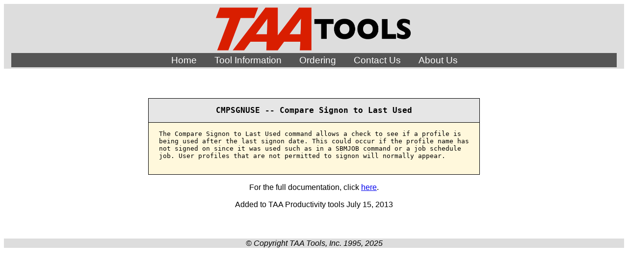

--- FILE ---
content_type: text/html
request_url: http://taatools.com/document/S_cmpsgnuse.html
body_size: 1077
content:
<!DOCTYPE html>
<!-- (c) Copyright TAA Tools Inc. 1995, 2019. -->
<html>
<head>
	<meta charset="utf-8">
	<meta name="Generator" content="IBM i; TAA Tools Inc.">
	<link rel="stylesheet" type="text/css" href="/css/index_style.css">
	<title>CMPSGNUSE -- Compare Signon to Last Used</title>
</head>
<body>
<header>
<IMG width=400 src="/images/TAA_Logo_2.png" alt="TAA Tools">
<nav>
  <ul>
    <li><a href="/index.html">Home</a></li> 
    <li><a href="">Tool Information</a>
      <ul>
	  	<li><a href="/doc/taanotes.html">Release Notes</a></li>
        <li><a href="/document/newtools.html">Recent Tools</a></li>
        <li><a href="/document/category.html">Tools By Category</a></li>
        <li><a href="/document/toollist.html">Tool Index</a></li>
        <li><a href="/doc/taasummary.html">Tool Summaries</a></li>
        <li><a href="/install.html">Installing the Tools</a></li>
        <li><a href="/educate.html">Tool Tips</a></li>
        <li><a href="/taafaqs.html">FAQs</a></li>                
      </ul>
    </li>
    <li><a href="">Ordering</a>
      <ul>
        <li><a href="/download.html">Getting the Tools</a></li>
        <li><a href="/updates.html">Upgrades and Refreshes</a></li>
        <li><a href="/prices.html">Pricing</a></li>        
        <li><a href="/doc/taaagree.html">License Agreement</a></li>
      </ul>
    </li>
    <li><a href="">Contact Us</a>
      <ul>
        <li><a href="/support.html">Support</a></li>
        <li><a href="/solesupplier.html">Sole Supplier Statement</a></li>
        <li><a href="/continuity.html">Business Continuity Statement</a></li>
        <li><a href="/privacy.html">Privacy Statement and GDPR Compliance</a></li>
      </ul>
    </li>
    <li><a href="">About Us</a>
      <ul>
        <li><a href="/staff.html">Staff</a></li>
        <li><a href="/history.html">History</a></li>
      </ul>
    </li>
  </ul>
</nav>

</header>
	<main>
		<section class="genpages">
			<p>
			<table class="tt">
				<tr>
					<th style="font-size:larger;">
						<pre>CMPSGNUSE -- Compare Signon to Last Used</pre>
					</th>
				</tr>
				<tr>
					<td>
						<pre>
The Compare Signon to Last Used command allows a check to see if a profile is
being used after the last signon date. This could occur if the profile name has
not signed on since it was used such as in a SBMJOB command or a job schedule
job. User profiles that are not permitted to signon will normally appear.
						</pre>
					</td>
				</tr>
			</table>
			<p class="center">For the full documentation, click <a HREF="L_cmpsgnuse.html">here</a>.</p>
			<p class="center">Added to TAA Productivity tools July 15, 2013</p>
		</section>
	</main>
<footer>
	<p>&copy; Copyright TAA Tools, Inc. 1995, 2025</p>
</footer>
</body>
</html>


--- FILE ---
content_type: text/css
request_url: http://taatools.com/css/index_style.css
body_size: 992
content:
/* misc classes */
.center {
	text-align: center;
}

html {
	font-family: Arial, sans-serif;
	font-size: 100%;
	line-height: 1.2;
}

/* BODY formatting */

body {
	background-color:#ffffff;
	color:#000000;
	overflow: scroll;
	font-weight: 400;
	font-size: 1rem;
}

body section.genpages {
	margin: 60px 10%;
} 
  
body section.home {
	margin: 60px 10%;
}

body section.announcement {
	font-weight: bold;
	font-size: 20px;
}

section.home ul {
	display: flex;
	flex-direction: column;
	gap: 1rem;
}
  
header {
    background-color: #DDDDDD;
	text-align: center;
	padding: 7px 15px 3px 15px;
    font-size: 1.2rem;
}

footer {
    background-color: #DDDDDD;
	text-align:center;
    display: block;
	font-style: italic;
	width:100%;
}

footer hr {
	width=:70%;
}

footer hr table {
	width:95%;
}

/* headings */

h1 {
	text-align: center;
	font-size: 2.5rem;
}

h2 {
	font-size: 2.0rem;
}

h3 {
	font-size: 1.5rem;
}

/* tool table formatting */

table.tt pre {
	margin: auto;
	padding: 12px;
}

table.tt, table.tt th, table.tt td {
	border: 1px solid black;
}

table.tt {
	position: relative;
	margin: auto;
	border-collapse: collapse;
	background-color: cornsilk;
}

table.tt th, table.tt td {
	padding: 3px 1ch;
}

table.tt th {
	background-color: #e6e6e6;
}

/* price table formatting */

table.pt, table.pt th, table.pt td {
	border-style: solid;
	border-width: 1px;
	border-collapse: collapse;
	border-color: #aaaaaa;
}

table.pt tr:first-child {
	background-color: #cccccc;
}

table.pt th {
	padding: 0px 1em;
}

table.pt caption {
	text-align: center;
	font-weight: bold;
	font-size: larger;
}

table.pt td {
	padding: 0px 1em;
	text-align: right;
}

table.pt td:first-child {
	padding: 0px 1em;
	text-align: center;
}

/* compact table formatting */
table.ct {
    border-collapse: collapse;
}

table.ct td {
    padding: 0px 0px 0px 1em;
}

table.ct td:first-child {
    padding: 0px;
}

/* Navigation formatting */

nav {
	background-color:#555555; /*+*/
	width: 100%;
	font-family: arial, sans-serif;
	font-size: 1.2rem;
}
 
nav ul {
	margin: 0px auto;
	padding: 0px;
	list-style: none;
}
 
nav ul li {
	display: inline-block;
}
 
/* first-level nav items */
nav ul li a {
	display: block;
	text-decoration: none;
	padding: 3px 15px;
	background-color: rgba(0, 0, 0, 0);
	color: #ffffff;  
	margin-left: 1px;
	white-space: nowrap;
	width:relative;
	text-align:left;
	font-size: 1.2rem;
}

nav ul li a:hover { 
	background: #333333; 
}
 
/* second-level nav items */
nav ul li ul { 
	display: none; 
}

nav ul li:hover ul {
	display: block;
	position: absolute;
}
 
nav ul li:hover ul li {
	display: block;
	position: relative;
	z-index: 99;
	top: 3px;
	left: 0px;
	font-size: .9rem;
	/* font-size: 15px; */
}
 
nav ul li:hover ul li a { 
	background: #777777; 
}
 
nav ul li:hover ul li a:hover { 
	background: #333333; 
}

/* Top-level items are centered, but nested list items are left-aligned */
/*
nav ul li ul li a {
    text-align:left;
} 
*/
